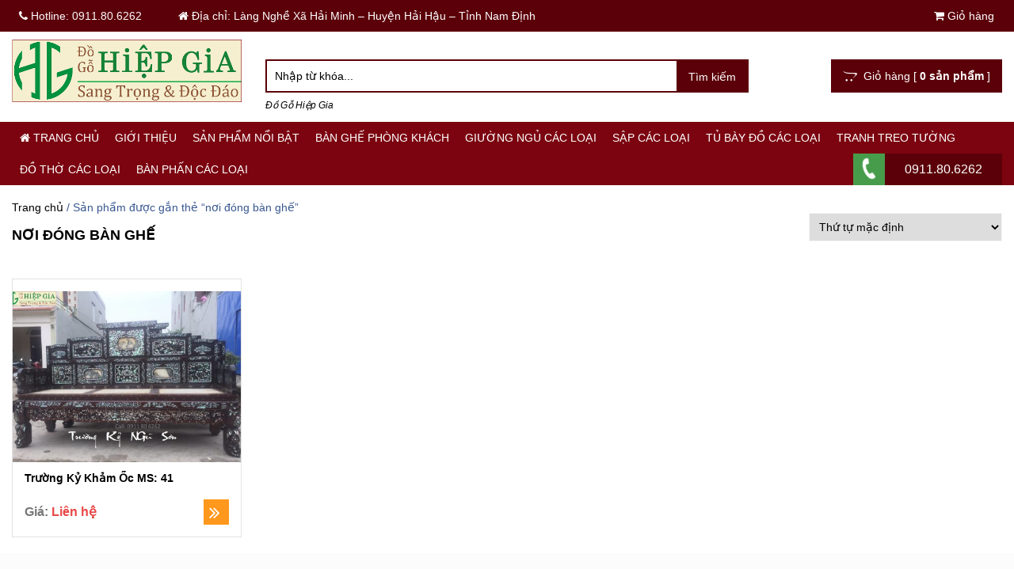

--- FILE ---
content_type: text/css
request_url: https://dogohiepgia.vn/wp-content/plugins/cart-popup/css/cart-popup.css
body_size: 589
content:
#cart_popup_box {display:none; position:fixed; _position:absolute; /* hack for internet explorer 6 */ height:auto; width:800px; background:#FFFFFF; left: 50%; top: 80px; z-index:1002; border:1px solid #ccc; padding: 15px; margin-left: -400px; font-family: Arial }
#cp_popup_overlay {background-color: #000; height: 100%; left: 0; opacity: 0.8; position: fixed; top: 0; width: 100%; z-index: 1001; display: none }
#cart_popup_close {background-color: red; padding: 5px; font-size:14px; line-height:12px; right:5px; top:5px; position:absolute; color:#fff; font-weight:bold; cursor: pointer; text-decoration:none; }
#loading_popup_box{display: none; }
#loading_popup_box .loading-img{position:fixed; _position:absolute; /* hack for internet explorer 6 */ top: 50%; left: 50%; transform: translate(-50%, -50%); z-index:999999; }
#cart_popup_box h3{font-size: 20px; font-weight: bold; font-family: Arial; margin-top: 0; margin-bottom: 20px; padding-bottom: 15px; border-bottom: 2px dashed #479C4B }
.cart_popup_left, .cart_popup_right{width: 48%; min-height: 420px }
.cart_popup_left{float: left; }
.cart_popup_right{float: right; }
#cp-product-list{height: 240px; overflow: auto; margin: 50px 0 30px }
#loader{display: none; position: absolute; top: 50%; left: 50%; -webkit-transform: translateY(-50%); -ms-transform: translateY(-50%); transform: translateY(-50%); }
.table-cart{border: 0; width: 100%; color: inherit; font-weight: normal; }
.table-cart tr{vertical-align: top }
.table-cart td{padding: 5px; text-align: left; }
.table-cart td.product-button{ width: 22px; padding: 10px 3px 0;}
.table-cart p{margin-bottom: 5px }
.table-cart .product-info .name{font-weight: 700}
.table-cart label{width: 50px; float: left; font-weight: bold }
.table-cart .product-info .amount{color: #e74847 }
.table-cart .quantity .qty {font-size: 13px; font-weight: bold; margin: 0; text-align: left!important; width: 70px!important; height: 25px; padding: 0 5px; border: 1px solid #eee }
.table-cart .product-image{width: 90px }
.table-cart .product-image img{height: auto }
.table-cart .product-button{width: 35px }
#cart-total{position: absolute; top: 65px; font-weight: bold }
#cart-total .amount, #cart-total strong{font-size: 18px } 
#cart-total .amount{color: #e82c0c; font-weight: 700 }
#cp-empty-cart{font-size: 12px; padding: 3px 10px; background-color: #444645; border: 1px solid #444645; color: #fff }
.cp-empty-cart-note{color: red; text-align: center }
#cp-billing-form input, #cp-billing-form select{width: 100%; display: block; margin-bottom: 15px; color: #333; background: #ffffff; border: 1px solid #e0e0e0; border-radius: 3px; padding: 6px }
#cp-billing-form select{height: 35px } 
#cp-billing-form select option{padding: 5px }
#cp-billing-form .error{border: 1px solid red; }
.cp-billing-notes{font-size: 12px; line-height: 20px; margin-bottom: 10px; }
#btn-buy-continue, #btn-checkout-order{background-color: green; color: #fff }
#btn-checkout-order{float: right; }
#cp-checkout-success-box{padding: 20px; text-align: center }
.woocommerce div.product form.cart .quantity{display: none}
.woocommerce div.product form.cart .button{width: 100%; margin-left: 0}

@media screen and (max-width: 799px) {
    #cart_popup_box{width: 100%; height: 100%; overflow: auto; top: 0; left: 0; margin-left: 0; }
}
@media screen and (max-width: 680px) {
    .cart_popup_left, .cart_popup_right{float: none; width: 100%; min-height: auto; }
    .cart_popup_left{margin-bottom: 30px; }
    #cp-product-list{height: auto; }
    #btn-checkout-order{float: left; }
}

--- FILE ---
content_type: text/css
request_url: https://dogohiepgia.vn/wp-content/themes/shopping/style.css
body_size: 9153
content:
/*
Theme Name: BH01
Theme URI: http://e-web.vn
Author: Hieu.dev
Author URI: http://e-web.vn
Description: Mẫu website bán hàng BH01 - Kho giao diện wordpress lớn nhất Việt Nam
Version: 6.9.7 (23/11/2017)
Text Domain: eweb
Domain Path: /languages/
Tags:
*/
@charset "utf-8";
@import url('css/libs.css');
@font-face{
    font-family:'FontAwesome';
    src:url('font-awesome/fonts/fontawesome-webfont.eot');
    src:url('font-awesome/fonts/fontawesome-webfont.eot?#iefix') format('embedded-opentype'),
        url('font-awesome/fonts/fontawesome-webfont.woff') format('woff'),
        url('font-awesome/fonts/fontawesome-webfont.ttf') format('truetype'),
        url('font-awesome/fonts/fontawesome-webfont.svg#FontAwesome') format('svg');
    font-weight:normal;
    font-style:normal
}
[class^="icon-"]:before,[class*=" icon-"]:before{
    font-family:FontAwesome;
    font-weight:normal;
    font-style:normal;
    display:inline-block;
    text-decoration:inherit
}
ul li{list-style: none; list-style-position: inside}
html {width: 100%;margin: 0 auto}
body {font-size:14px;line-height:22px;color:#000}
.clear { float:none; clear:both; margin:0px; padding:0px;height: 0;display: block}
a{color: #000}
a:hover{color: #FB8C2C}
a,a:hover {text-decoration: none}
a{outline: none!important}
a img{ border:none}
img { max-width:100%; height: auto}
input{outline: none}
/*h1, h2, h3, h4, h5, h6{font-family: 'Roboto Condensed', sans-serif;color: #000}*/
h1{ font-size:18px}
h2{ font-size:16px}
h3,h4,h5,h6{ font-size: 14px}
h1, h2, h3, h4, h5, h6, a, span, p, button, input, label, i,img,
.info-top ul li a,
.single .dcjq-vertical-mega-menu{
    -webkit-transition: 0.3s;
    -moz-transition: 0.3s;
    -o-transition: 0.3s;
    transition: 0.3s;
}
table {background: #fff; -moz-border-radius: 3px; -webkit-border-radius: 3px; border-radius: 3px; border: 1px solid #ddd; margin:auto; margin-bottom: 10px; max-width: 100%; width: auto }
table thead, table tfoot { background: #f5f5f5; }
table thead tr th,
table tfoot tr th,
table tbody tr td,
table tr td,
table tfoot tr td { text-align: left; }
table thead tr th,
table tfoot tr td { padding: 8px 10px 9px; font-size: 14px; font-weight: bold; color: #000; }
table thead tr th:first-child, table tfoot tr td:first-child { border-left: none; }
table thead tr th:last-child, table tfoot tr td:last-child { border-right: none; }

table tbody tr.even,
table tbody tr.alt { background: #f9f9f9; }
table tbody tr:nth-child(even) { background: #f9f9f9; }
table tbody tr td { color: #000; padding: 9px; vertical-align: top; border: none; }
fieldset{padding: 5px 10px; border: 1px solid #d9d9d9;}
legend{padding-left: 10px; padding-right: 10px; width: auto; color: red}
iframe{max-width: 100%}
.gradient{
    background-color: #49A44E;
    /*background: #2578e9;
    background: -moz-linear-gradient(30deg,#2578e9 0%,#3fe7d9 100%);
    background: -webkit-gradient(linear,left bottom,right top,color-stop(0%,#2578e9),color-stop(100%,#3fe7d9));
    background: -webkit-linear-gradient(30deg,#2578e9 0%,#3fe7d9 100%);
    background: -o-linear-gradient(30deg,#2578e9 0%,#3fe7d9 100%);
    background: -ms-linear-gradient(30deg,#2578e9 0%,#3fe7d9 100%);
    background: linear-gradient(30deg,#2578e9 0%,#3fe7d9 100%)*/
}
.flw{float: left;width: 100%}
.info-top{background-color: #49A44E; height: 40px}
.info-top .menu-top{float: left;width: 100%;position: relative}
.info-top ul{  float: right}
.info-top ul li.effect{  position: absolute;left: 0}
@keyframes pingtoright {
    0% {transform: translateX(0px);}
    50% {transform: translateX(-10px);}
    100% {transform: translateX(0px);}
}
@-webkit-keyframes pingtoright {
    0% {transform: translateX(0px);}
    50% {transform: translateX(-10px);}
    100% {transform: translateX(0px);}
}
@keyframes pingtoright2 {
    0% {transform: translateX(0px);}
    50% {transform: translateX(-5px);}
    100% {transform: translateX(0px);}
}
@-webkit-keyframes pingtoright2 {
    0% {transform: translateX(0px);}
    50% {transform: translateX(-5px);}
    100% {transform: translateX(0px);}
}
.info-top ul li.effect a{  animation: 1.5s linear 0s normal none infinite pingtoright;-webkit-animation: 1.5s linear 0s normal none infinite pingtoright}
.info-top ul li.add{  position: absolute;left: 200px}
.info-top ul li{float: left}
.info-top ul li a{float: left; line-height: 40px;padding: 0 10px;color: #fff}
.form-search-header{float: left;width: 100%; margin-top: 25px}
.form-search-header .hotkey{margin-top: 5px;float: left;width: 100%;font-style: italic;color: #000;font-size: 12px}
.link-cart{margin-top: 25px;float: right;padding: 0 15px;line-height: 42px}
.link-cart a{color: #fff}
.icon-hot > a:after,.icon-new > a:after,.icon-sale > a:after{margin-left: 10px;color: #fff;padding: 3px 7px;font-size: 12px}
.icon-hot > a:after{content: 'Hot';background: #FF982A}
.icon-new > a:after{content: 'New';background: #00E58C}
.icon-sale > a:after{content: 'Sale';background: #FD5353}
#logo{padding: 10px 0}
.logo{text-align: center}
#logoMobile{ position: absolute;left: 50%;margin-left: -71px;top: 0}
#logoMobile img{max-height: 50px}
.services_head{float: left;width: 100%;margin: 0 0 15px}
.box-services{float: left;width:100%;cursor: pointer;text-align: center;border: 4px double #ddd;padding: 15px 50px}
.box-services .icon{float: left; margin-right: 20px}
.box-services i{font-size: 40px;color: #479C4B}
.box-services .content-service h3{font-family: inherit;color: #479C4B;line-height: 20px; margin: 0}
.site-title{text-indent: -9999px; position: absolute}
.wrapper-menu{background: #EBEBEB}
.container-main-menu .menu{float: left;width: 100%; margin-bottom: 0}
.container-main-menu .close-menu{display: none}
.container-main-menu ul li{float: left; position: relative}
.wrapper-menu ul li.search{float: right}
.wrapper-menu ul li.search:hover{background: none}
.wrap-search {height: 0;overflow: hidden;transition: all .25s ease-out;-webkit-transition: all .25s ease-out;background: #000;float: left;width: 100%}
.search-active {display: block;height: 45px!important;transition: all .25s ease-out;-webkit-transition: all .25s ease-out}
.wrap-search .input-group input[type="text"] {background: #000;border: none;outline: none;box-shadow: none;-webkit-box-shadow: none;color: #fff;font-size: 14px;padding: 0;border-radius: 0;height: 45px}
.wrap-search button {background-color: transparent;border: none;box-shadow: none}
.wrap-search button .fa {color: #999;font-size: 22px;margin-top: 10px;outline: none;-webkit-transition: all .2s ease-in-out;-moz-transition: all .2s ease-in-out;-ms-transition: all .2s ease-in-out;-o-transition: all .2s ease-in-out;transition: all .2s ease-in-out}
.wrapper-menu ul li.search input[type="text"],#searchform input[type="text"], .yith-s{border: medium none;line-height: 38px;float: left;padding: 0 0 0 10px;color: #000;width: 85%;float: left;border: 2px solid #479C4B; border-right: none;}
.wrapper-menu ul li.search input[type="submit"],#searchform input[type="submit"], #yith-searchsubmit{background: #479C4B;border: medium none;cursor: pointer;line-height: 42px;height: 42px;width: 15%;float: left;color: #fff}
.autocomplete-suggestions{margin-top: 42px}
.container-main-menu ul li.current-menu-item,.container-main-menu ul li:hover,.container-main-menu ul li.current-menu-parent, .container-main-menu ul li.current-product-ancestor, .container-main-menu ul li.current-product_cat-ancestor{background-color: #FB8C2C;
/*background: #2578e9;
background: -moz-linear-gradient(30deg,#2578e9 0%,#3fe7d9 100%);
background: -webkit-gradient(linear,left bottom,right top,color-stop(0%,#2578e9),color-stop(100%,#3fe7d9));
background: -webkit-linear-gradient(30deg,#2578e9 0%,#3fe7d9 100%);
background: -o-linear-gradient(30deg,#2578e9 0%,#3fe7d9 100%);
background: -ms-linear-gradient(30deg,#2578e9 0%,#3fe7d9 100%);
background: linear-gradient(30deg,#2578e9 0%,#3fe7d9 100%)*/
}
.container-main-menu ul li.current-menu-item a,.container-main-menu ul li:hover a,.container-main-menu ul li.current-menu-parent a, .container-main-menu ul li.current-product-ancestor a, .container-main-menu ul li.current-product_cat-ancestor a{color: #fff}
.title-cate-pro:hover, .title-cate-pro:focus{color: #fff}
.container-main-menu ul li a{ color: #000; line-height: 40px;text-transform: uppercase;padding: 0 10px; display: block}
.container-main-menu ul li:hover > .sub-menu{display: block;visibility: visible;z-index: 9999;opacity: 1;-webkit-transform: scale(1, 1);transform: scale(1, 1);transition: transform 0.3s ease, opacity 0.2s ease .1s;-webkit-transition: -webkit-transform 0.3s ease, opacity 0.2s ease .1s}
.container-main-menu ul li .sub-menu{background: rgba(51,51,51,.98);min-width:220px;opacity: 0;padding:0;position:absolute;-webkit-transform-origin: top;transform-origin: top;-webkit-animation-fill-mode: forwards;animation-fill-mode: forwards;-webkit-transform: scale(1, 0);transform: scale(1, 0);transition: transform 0.5s ease, opacity 0.2s ease;-webkit-transition: -webkit-transform 0.5s ease, opacity 0.2s ease}
.container-main-menu ul li .sub-menu li {margin:0;width: 100%;-webkit-transition: 0.2s;-moz-transition: 0.2s;-o-transition: 0.2s;transition: 0.2s}
.container-main-menu ul li .sub-menu li:hover{background: rgba(255,255,255,.1)}
.container-main-menu ul li .sub-menu li:hover a{color: #fff}
.container-main-menu ul li .sub-menu li:hover:after{border-top-color: transparent}
.container-main-menu ul li .sub-menu li a{padding: 0 15px;color: #fff;text-transform: none;font-weight: 700;font-size: 14px}
.container-main-menu ul li .sub-menu ul {left:220px;margin-top: -40px}
.hotline_menu{line-height: 40px}
.hotline_menu span.icon{ line-height: 40px;width: 40px;text-align: center;background-color: #F78034;color: #fff;float: left}
.hotline_menu i{line-height: 40px; display: block}
.hotline_menu i{-webkit-animation: ew-circle 1s infinite ease-in-out;-moz-animation: ew-circle 1s infinite ease-in-out;-ms-animation: ew-circle 1s infinite ease-in-out;-o-animation: ew-circle 1s infinite ease-in-out;animation: ew-circle 1s infinite ease-in-out}
.hotline_menu span.text{ padding: 0 15px;color: #fff;font-size: 16px;line-height: 40px;float: left}
.hotline_menu span.text a{color: #fff}
@-moz-keyframes ew-circle {
    0% {transform: rotate(0) scale(1) skew(1deg)}
    10% {transform: rotate(-25deg) scale(1) skew(1deg)}
    20% {transform: rotate(25deg) scale(1) skew(1deg)}
    30% {transform: rotate(-25deg) scale(1) skew(1deg)}
    40% {transform: rotate(25deg) scale(1) skew(1deg)}
    50% {transform: rotate(0) scale(1) skew(1deg)}
    100% {transform: rotate(0) scale(1) skew(1deg)}
}
@-webkit-keyframes ew-circle {
    0% {transform: rotate(0) scale(1) skew(1deg)}
    10% {transform: rotate(-25deg) scale(1) skew(1deg)}
    20% {transform: rotate(25deg) scale(1) skew(1deg)}
    30% {transform: rotate(-25deg) scale(1) skew(1deg)}
    40% {transform: rotate(25deg) scale(1) skew(1deg)}
    50% {transform: rotate(0) scale(1) skew(1deg)}
    100% {transform: rotate(0) scale(1) skew(1deg)}
}
@-o-keyframes ew-circle {
    0% {transform: rotate(0) scale(1) skew(1deg)}
    10% {transform: rotate(-25deg) scale(1) skew(1deg)}
    20% {transform: rotate(25deg) scale(1) skew(1deg)}
    30% {transform: rotate(-25deg) scale(1) skew(1deg)}
    40% {transform: rotate(25deg) scale(1) skew(1deg)}
    50% {transform: rotate(0) scale(1) skew(1deg)}
    100% {transform: rotate(0) scale(1) skew(1deg)}
}
@keyframes ew-circle {
    0% {transform: rotate(0) scale(1) skew(1deg)}
    10% {transform: rotate(-25deg) scale(1) skew(1deg)}
    20% {transform: rotate(25deg) scale(1) skew(1deg)}
    30% {transform: rotate(-25deg) scale(1) skew(1deg)}
    40% {transform: rotate(25deg) scale(1) skew(1deg)}
    50% {transform: rotate(0) scale(1) skew(1deg)}
    100% {transform: rotate(0) scale(1) skew(1deg)}
}
@keyframes blink{
    to{visibility:hidden}
}
@-webkit-keyframes blink{
    to{visibility:hidden}
}
@-webkit-keyframes fontbulger {
    0% {-webkit-transform-origin: top;transform-origin: top;-webkit-animation-fill-mode: forwards;animation-fill-mode: forwards;-webkit-transform: scale(1, 0);transform: scale(1, 0);transition: transform 0s linear, opacity 0.2s linear;-webkit-transition: -webkit-transform 0s linear, opacity 0.2s linear}
    100% {-webkit-transform-origin: top;transform-origin: top;-webkit-animation-fill-mode: forwards;animation-fill-mode: forwards;-webkit-transform: scale(1, 1);transform: scale(1, 1);transition: transform 0s linear, opacity 0.2s linear;-webkit-transition: -webkit-transform 0s linear, opacity 0.2s linear}
}
@-moz-keyframes fontbulger {
    0% {-webkit-transform-origin: top;transform-origin: top;-webkit-animation-fill-mode: forwards;animation-fill-mode: forwards;-webkit-transform: scale(1, 0);transform: scale(1, 0);transition: transform 0s ease, opacity 0.2s ease;-webkit-transition: -webkit-transform 0s ease, opacity 0.2s ease}
    100% {-webkit-transform-origin: top;transform-origin: top;-webkit-animation-fill-mode: forwards;animation-fill-mode: forwards;-webkit-transform: scale(1, 1);transform: scale(1, 1);transition: transform 0s ease, opacity 0.2s ease;-webkit-transition: -webkit-transform 0s ease, opacity 0.2s ease}
}
@-o-keyframes fontbulger {
    0% {-webkit-transform-origin: top;transform-origin: top;-webkit-animation-fill-mode: forwards;animation-fill-mode: forwards;-webkit-transform: scale(1, 0);transform: scale(1, 0);transition: transform 0s ease, opacity 0.2s ease;-webkit-transition: -webkit-transform 0s ease, opacity 0.2s ease}
    100% {-webkit-transform-origin: top;transform-origin: top;-webkit-animation-fill-mode: forwards;animation-fill-mode: forwards;-webkit-transform: scale(1, 1);transform: scale(1, 1);transition: transform 0s ease, opacity 0.2s ease;-webkit-transition: -webkit-transform 0s ease, opacity 0.2s ease}
}
@keyframes fontbulger {
    0% {-webkit-transform-origin: top;transform-origin: top;-webkit-animation-fill-mode: forwards;animation-fill-mode: forwards;-webkit-transform: scale(1, 0);transform: scale(1, 0);transition: transform 0s ease, opacity 0.2s ease;-webkit-transition: -webkit-transform 0s ease, opacity 0.2s ease}
    100% {-webkit-transform-origin: top;transform-origin: top;-webkit-animation-fill-mode: forwards;animation-fill-mode: forwards;-webkit-transform: scale(1, 1);transform: scale(1, 1);transition: transform 0s ease, opacity 0.2s ease;-webkit-transition: -webkit-transform 0s ease, opacity 0.2s ease}
}
.menu-fixed{position: fixed;left: 0;right: 0; top:0; z-index: 999999;/* animation: fontbulger 0.5s;-webkit-animation: fontbulger 0.5s; */ border-bottom: 1px solid #ddd}
.main-navigation{clear: both;display: block;float: left;width: 100%;border-radius: 0;margin-bottom: 0px;border: 0px; position: relative}
.mobile-wrapper{ background: #fff}
.mobile-wrapper.menu-fixed{padding: 5px 0}
.wapper-mobile{float: left; width: 100%}
.navbar-toggle{padding-left: 0}
.search-mobile{display: none}
.search-mobile a.icon-search{float: right}
.search-mobile i {font-size: 22px;color: #38578F;cursor: pointer}
.wapper-mobile {position: relative}
.off-canvas-toggle .icon-bar {background-color: #38578F}
/*.wapper-mobile{padding: 15px 0;border-bottom: 1px solid #f1f1f1;background-color: #fff}*/
#off-canvas{background:#3c3c3c;transform: translate3d(-100%, 0, 0);-moz-transform: translate3d(-100%, 0, 0);-webkit-transform: translate3d(-100%, 0, 0);top: 0;bottom: 0;left: 0;height: 100%;overflow: hidden;position: fixed;visibility: hidden;z-index: -1;transition: transform .4s ease, visibility 0s ease .5s, z-index 0s ease .5s;-webkit-transition: -webkit-transform .4s ease, visibility 0s ease .5s, z-index 0s ease .5s}
body.mnopen #off-canvas{transform: translate3d(0, 0, 0);-moz-transform: translate3d(0, 0, 0);-webkit-transform: translate3d(0, 0, 0);overflow-scrolling: touch;overflow: auto;-webkit-overflow-scrolling: touch;-ms-overflow-style: -ms-autohiding-scrollbar;visibility: visible;z-index: 999999;transition: transform .4s ease, visibility 0s ease 0s, z-index 0s ease 0s;-webkit-transition: -webkit-transform .4s ease, visibility 0s ease 0s, z-index 0s ease 0s}
.off-canvas-inner{width:100%;background:#3c3c3c;color:#FFF}
.off-canvas-inner ul{float:left;width: 320px; display: block!important}
.off-canvas-inner ul li{float:left;width: 100%;border-top: solid 1px rgba(255,255,255,.1)}
.off-canvas-inner ul li:last-child{border-bottom: solid 1px rgba(255,255,255,.1)}
.off-canvas-inner ul li:hover{border-color: #212327}
.off-canvas-inner ul li.menu-item-has-children:hover{border-color: rgba(255,255,255,.1)}
.off-canvas-inner ul li a{padding: 9px 30px;margin: 0 auto;display:block;color: #999}
.off-canvas-inner ul li a:hover{background:#212327;color: #FFF}
.off-canvas-inner ul li a .fa-times-circle{opacity: .3;color: #38578F;font-family: "FontAwesome";font-size: 28px;margin-right: 0!important}
.off-canvas-inner ul li a:hover .fa-times-circle{opacity: 1}
.off-canvas-inner ul li i.fa{margin-right: 10px}
.off-canvas-inner ul li .sub-menu li{line-height: normal}
.off-canvas-inner ul li .sub-menu li:last-child{border-bottom: 0px}
.off-canvas-inner ul li .sub-menu li a{padding-left: 40px}
.off-canvas-inner ul li .sub-menu li a:before{content: '-';display: inline-block;font-family: Fontawesome;color: #999;margin: 0 5px 0 0}
.off-canvas-inner .close-menu {text-align: center}
.off-canvas-inner li.search{display: none}
.title-cate-pro{line-height: 40px;display: block;padding: 0 20px;color: #fff}
.single-product .mega-menu, .mega-menu2{position: absolute;z-index: 9999;width: 262px;border: 1px solid #EBEEF2;background-color: #fff}
.single-product .mega-menu, .mega-menu2{display: none}
.dcjq-vertical-mega-menu .menu li .sub-container{overflow: inherit!important;width: 100%!important;left: 261px!important; margin-top: -41px!important}
/* .dcjq-vertical-mega-menu .menu li .sub-container{overflow: initial !important;left: 100% !important;top: 0 !important;width: 730px !important;} */
.dcjq-vertical-mega-menu .menu li .sub-container .sub-menu .row{width: 100% ;margin: 0}
.dcjq-vertical-mega-menu .menu li .sub-container .sub-menu{float: left;padding: 0!important}
.dcjq-vertical-mega-menu .menu li .sub li.mega-hdr a.mega-hdr-a{margin: 0; padding: 0;height: auto !important; border-bottom: 1px solid #38578F !important; color: #38578F!important}
/*.dcjq-vertical-mega-menu .menu{padding: 0!important}*/
.dcjq-vertical-mega-menu .menu .sub-menu.sub{width: auto}
.dcjq-vertical-mega-menu .menu li a {display: block;padding: 0 0 0 15px;line-height: 40px;text-decoration: none}
.dcjq-vertical-mega-menu .menu .sub li a{padding: 0 0 0 20px;line-height: 40px; color: #000!important; background: url(images/arrow_black.png) no-repeat 5px 15px}
.dcjq-vertical-mega-menu .menu .sub li.mega-hdr li{margin: 0;padding: 0}
.dcjq-vertical-mega-menu .menu li .sub li.mega-hdr,.dcjq-vertical-mega-menu .menu li .sub-container.non-mega li{margin: 0 10px; padding: 0}
.dcjq-vertical-mega-menu .menu li a:hover,
.dcjq-vertical-mega-menu .menu li .sub-container .sub-menu,
.dcjq-vertical-mega-menu .menu li.mega-hover a{color: #38578F;background-color: #eee!important}

#main{margin-top: 15px; float: left;width: 100%}
.img-cate{line-height: 0;display: block}
.img-cate img{width: 100%; height: auto}
.post-content{float: left;width: 100%; margin-top: 20px}
.content-main .block-title{margin-bottom: 20px}
.content-main .list-product .block-title{margin-bottom: 0}
.sidebar .block-title,.content-main .block-title, .post-content .block-title{
float: left;width: 100%;
background-color: #E8E8E8;
/*background: #2578e9;
background: -moz-linear-gradient(30deg,#2578e9 0%,#3fe7d9 100%);
background: -webkit-gradient(linear,left bottom,right top,color-stop(0%,#2578e9),color-stop(100%,#3fe7d9));
background: -webkit-linear-gradient(30deg,#2578e9 0%,#3fe7d9 100%);
background: -o-linear-gradient(30deg,#2578e9 0%,#3fe7d9 100%);
background: -ms-linear-gradient(30deg,#2578e9 0%,#3fe7d9 100%);
background: linear-gradient(30deg,#2578e9 0%,#3fe7d9 100%)*/
}
.sidebar .widget_nav_menu .wrapper-sb{padding: 0}
.sidebar .widget_nav_menu .wrapper-sb li{ line-height: 40px; border-bottom: 1px solid #ebeef2; padding: 0 10px}
#owl-news{float: left;width: 100%}
.post-content .item-blog{margin-top: 15px}
.post-content .item-blog .blog-title{color: #000;font-weight: 700; margin-top: 5px; float: left; width: 100%; height: 44px; overflow: hidden;}
.post-content .item-blog .blog-exp{margin-top: 5px;color: #999;margin-bottom: 10px; float: left; width: 100%}
.post-content .item-blog .blog-more{padding: 7px 12px;background: #000;color: #fff;font-size: 11px}
.title-module{ color: #000;text-align: left;margin: 0;text-transform: uppercase;line-height: 40px; position: relative; background-color: #7b0410; clear: both}
.title-module a{ color: #479C4B}
.title-module i{line-height: 40px;width: 40px;float: left;text-align: center;background-color: #49A44E;margin-right: 15px; position: relative; color: #fff}
.title-module i:after{content: '';border: 5px solid transparent;border-left-color: #49A44E;position: absolute;right: 0;top: 50%;margin-right: -10px;margin-top: -5px}
/* .title-module:after{border-right: 20px solid transparent;border-bottom: 37px solid #38578F;content: "";display: inline-block;height: 0;position: absolute;right: -20px;top: 0;width: 0} */
.sidebar .wrapper-sb{padding: 10px}
.sidebar .widget{margin-bottom: 20px; float: left;width: 100%; border: 1px solid #ddd;background-color: #fff}
.menu-sp .block-title{margin-top: 0}
.menu-sp .title-module{float: none}
.menu-sp .title-module:after{border: none}
.widget_price_filter form{float: left;width: 100%}
.sidebar .ads a{  display: block;line-height: 0}
.list-news-sidebar li{float: left;width: 100%; margin: 0 0 10px 0}
.list-news-sidebar li:last-child{margin: 0}
.list-news-sidebar img{float: left;margin-right: 10px}
.news-title{color: #000;font-weight: 700; font-size: 16px}
.post-date i,.post-date span{color: rgba(136,136,136,1); font-size: 11px}
.support-online li+li{margin-top: 10px}
.support-online .title-sp{ color: #0188Cc; font-weight: 700; font-size: 12px}
.support-online .title-sp a{ color: #35BC7A; font-size: 16px; margin-left: 5px}
.widget_price_filter form{background-color: #fff}
.woocommerce-tabs .panel{border: none;box-shadow: none}
.woocommerce .widget_shopping_cart .total, .woocommerce.widget_shopping_cart .total{ padding: 10px;border-top: none}
.woocommerce .widget_price_filter button:hover{ background-color: #38578F; color: #fff}
.woocommerce-cart .wc-proceed-to-checkout a.checkout-button{padding: 0; line-height: 40px}
.woocommerce table.shop_table input[type="submit"]:disabled{background-color: #909090; color: #fff}
.widget_shopping_cart .buttons{ background-color: #fff;padding: 0 10px 10px}
.ew_promotion_product{position: relative}
.ew_promotion_product .owl-carousel{position: inherit!important}
.slider-box-tab{float: left;width: 100%}
#slider{margin-bottom: 15px}
#banner {margin-bottom: 15px}
#banner img{width: 100%}

.product-cate{float: left;width: 100%; overflow: hidden; margin-top: 30px}
.product-cate .product:nth-child(4n+1){clear: both}
.list-product,.list-product-tab{float: left;width: 100%}
.block-bottom{margin: 20px 0}
.block-bottom,#partner,.block-bottom h4{float: left;width: 100%}
.block-bottom .title-module{ color: #000;font-weight: 700;border: 1px solid #E5E4E4;background: #F2F2F2; margin-bottom: 10px!important}
.block-bottom .title-module i{color: #fff}
.block-bottom .owl-nav [class*=owl-]{background: inherit!important;color: #555!important; top: 0!important}
.block-bottom .owl-prev{left: inherit!important;right: 0!important;margin: -40px 20px 0 0!important}
.block-bottom .owl-next{margin: -40px 0 0 0!important}
.list-product-tab .product:nth-child(4n+1),.list-product .product:nth-child(4n+1){clear: both}
.list-product{margin-top: 20px}
.list-product .title-module{margin-bottom: 0}
.promotion-products{float: left;width: 100%}
.promotion-products .owl-prev,.promotion-products .owl-next{top: 0!important;margin: 0!important;border-radius: 0!important;background-color: transparent!important;right: 0!important;left: inherit!important;font-size: 30px!important}
.promotion-products .owl-prev{margin-right: 25px!important}
.promotion-products .owl-carousel .owl-item{background: #fff}
.promotion-products .frame img{width: auto; margin: 0 auto}
.x8_product_module .nav-tabs{border-bottom: none }
.x8_product_module .nav-tabs>li{margin-bottom: 0}
.x8_product_module .nav-tabs>li>a{position: relative;padding: 0 13px;text-transform: uppercase;border-radius: 0;margin: 0;border: none!important; color: #000;line-height: 40px; background-color: transparent}
.x8_product_module .nav-tabs>li.active>a, .x8_product_module .nav-tabs>li>a:focus, .x8_product_module .nav-tabs>li>a:hover{color: #fff;background: #459348;
/*background: -moz-linear-gradient(30deg,#2578e9 0%,#3fe7d9 100%);
background: -webkit-gradient(linear,left bottom,right top,color-stop(0%,#2578e9),color-stop(100%,#3fe7d9));
background: -webkit-linear-gradient(30deg,#2578e9 0%,#3fe7d9 100%);
background: -o-linear-gradient(30deg,#2578e9 0%,#3fe7d9 100%);
background: -ms-linear-gradient(30deg,#2578e9 0%,#3fe7d9 100%);
background: linear-gradient(30deg,#2578e9 0%,#3fe7d9 100%)*/
}
.x8_product_module .nav-tabs>li.active:after{ position: absolute;content: '';border: 5px solid transparent;border-top-color: #459348;bottom: 0;margin-bottom: -10px;left: 50%;margin-left: -5px;z-index: 6}
.owl-theme .owl-controls {margin-top: 0}
.owl-theme .owl-controls i{color: #F78034}
.owl-theme .owl-controls .owl-nav .owl-prev, .owl-theme .owl-controls .owl-nav .owl-next {position: absolute;top: 50%;width: 40px;height: 40px;margin: -20px 0 0 0;padding: 0;opacity: 1;border-radius: 0;background: rgba(0, 0, 0, 0.5)}
.owl-theme .owl-controls .owl-nav .owl-prev, .owl-theme .owl-controls .owl-nav .owl-next {color: #fff;font-size: 30px;line-height: 40px}
.owl-theme .owl-controls .owl-nav .owl-prev {left: 0}
.owl-theme .owl-controls .owl-nav .owl-next {right: 0}
.owl-theme .owl-controls .owl-nav [class*=owl-]:hover{background: #000}
.box{text-align: center; padding: 15px 0;float: left;width: 100%;position: relative; border: 1px solid #e3e3e3; margin-top: 15px}
.box .info-product{text-align: left; padding: 0 15px}
.box .info-product .price{margin-top: 5px}
.box .frame {position: relative}
.box .frame img{ -webkit-transition: 0.7s;-moz-transition: 0.7s;-o-transition: 0.7s;transition: .7s}
/*.box:hover .frame img{ transform: rotateY(180deg)}*/
.box .title-product{color:#000; font-weight: bold;display: block; text-decoration: none; margin-top: 5px; height: 36px; overflow: hidden; font-size: 14px; line-height: 18px}
.title-product:hover{color: #FB8C2C}
.price{ color: #e74847!important;font-size: 16px!important;font-weight: 700!important; display: block}
.price-contact{ display: block; font-size: 16px; color: #777; font-weight: 700; margin-top: 5px}
.price-contact span{color: #e74847}
.price-contact2{ padding: 15px 0; border: none; font-size: 30px; color: #e74847; font-weight: 700}
.link-detail a{width: 32px; height: 32px; display: block; background: #ff981c; text-align: center}
.link-detail a:before{content: '\f101'; font-family: 'FontAwesome'; color: #fff; font-size: 24px; line-height: 32px}
/*.product-type-variable p.price{display: none}*/
.woocommerce-Reviews-title{display: none}
.woocommerce-variation-add-to-cart{padding: 10px 0}
.woocommerce-variation-add-to-cart .quantity{ float: left!important; width: 18%; margin: 0!important}
.woocommerce-variation-add-to-cart .quantity input{ line-height: 38px; padding: 0; width: 100%!important; background-color: #F2F2F2; border: 1px solid #ddd}
.woocommerce-variation-add-to-cart button[type="submit"]{ width: 80%!important; float: right!important}
.woocommerce-variation-add-to-cart button.wc-variation-selection-needed{ width: 100%!important}
.woocommerce-variation-add-to-cart.woocommerce-variation-add-to-cart-disabled .quantity{display: none!important}
.woocommerce #review_form #respond p{margin: 5px 0 10px}
.woocommerce-error::before, .woocommerce-info::before, .woocommerce-message::before{ top: 5px; left: 0}
.woocommerce form .form-row input.input-text{line-height: 30px; padding: 0 5px}
.select2-container--default .select2-selection--single{ border-radius: 0; height: 34px}
.select2-container--default .select2-selection--single .select2-selection__rendered{line-height: 34px}
.woocommerce-order-details__title, .woocommerce-customer-details h2, .woocommerce-column__title{font-size: 18px!important}
.woocommerce table.shop_table th{text-transform: inherit}

.price del .amount, .price .price-tax {color: #aab2bd;text-decoration: line-through; font-weight: normal}
.woocommerce span.onsale{ background: #FD5353;padding: 0px 10px;line-height: 32px;color: #fff;position: absolute;text-align: center;top: 0;left: 15px; z-index: 1;  border-radius: 0;min-height: inherit}
.woocommerce a.button:hover{ color: #fff;
background-color: #479C4B;
/*background: #2578e9;
background: -moz-linear-gradient(30deg,#2578e9 0%,#3fe7d9 100%);
background: -webkit-gradient(linear,left bottom,right top,color-stop(0%,#2578e9),color-stop(100%,#3fe7d9));
background: -webkit-linear-gradient(30deg,#2578e9 0%,#3fe7d9 100%);
background: -o-linear-gradient(30deg,#2578e9 0%,#3fe7d9 100%);
background: -ms-linear-gradient(30deg,#2578e9 0%,#3fe7d9 100%);
background: linear-gradient(30deg,#2578e9 0%,#3fe7d9 100%)*/
}
.products-nav{float: right;margin-top: -19px}
.products-nav .woocommerce-result-count{margin: 5px 0 0}
.products-nav .woocommerce-ordering{margin: 0}
.woocommerce .woocommerce-ordering select, .woocommerce-page .woocommerce-ordering select {border: 1px solid #F5F5F5;padding: 8px;outline: none}
.woocommerce #respond input#submit.loading:after, .woocommerce a.button.loading:after, .woocommerce button.button.loading:after, .woocommerce input.button.loading:after{  top: inherit!important}
.woocommerce .woocommerce-error, .woocommerce .woocommerce-info, .woocommerce .woocommerce-message{padding: 5px 0 0 20px; background-color: #fff!important;  margin: 0 0 1em!important}
.woocommerce #respond input#submit, .woocommerce a.button, .woocommerce button.button, .woocommerce input.button{font-weight: 300}
.woocommerce div.product .product_title{font-size: 24px;padding-bottom: 10px}
.woocommerce #reviews #comments h2{margin-bottom: 15px}
.woocommerce #reviews #comments ol.commentlist li .comment-text p.meta{font-size: 14px}
.woocommerce #reviews h3{font-family: inherit;font-weight: 700;color: #38578F;margin-bottom: 10px;text-transform: uppercase}
.woocommerce a.button, .woocommerce button.button,
.woocommerce input.button,.woocommerce #respond input#submit,
.woocommerce #respond input#submit.alt, .woocommerce a.button.alt,
.woocommerce button.button.alt, .woocommerce input.button.alt{ color: #fff;background-color: #000; border-radius: 0}
.woocommerce #respond input#submit.alt:hover, .woocommerce a.button.alt:hover,
.woocommerce button.button.alt:hover, .woocommerce input.button.alt:hover,
.woocommerce #respond input#submit:hover,.woocommerce input.button:hover{color:#fff;border-radius: 0;
background-color: #479C4B;
/*background: #2578e9;
background: -moz-linear-gradient(30deg,#2578e9 0%,#3fe7d9 100%);
background: -webkit-gradient(linear,left bottom,right top,color-stop(0%,#2578e9),color-stop(100%,#3fe7d9));
background: -webkit-linear-gradient(30deg,#2578e9 0%,#3fe7d9 100%);
background: -o-linear-gradient(30deg,#2578e9 0%,#3fe7d9 100%);
background: -ms-linear-gradient(30deg,#2578e9 0%,#3fe7d9 100%);
background: linear-gradient(30deg,#2578e9 0%,#3fe7d9 100%)*/
}
.pp_pic_holder .ppt,.pp_pic_holder .pp_description{display: none!important}
.woocommerce form .form-row label{font-weight: 300}
.woocommerce-billing-fields h3,#ship-to-different-address label,#order_review_heading, .woocommerce-additional-fields h3{  color: #000;text-transform: uppercase; font-weight: 700; font-size: 16px}
#order_review_heading{ margin: 15px 0}
.form-thank-you h2,.form-thank-you h3{ color: #000;text-transform: uppercase;font-weight: 700}
.form-thank-you h3{margin-bottom: 5px}
.form-thank-you h2{margin: 10px 0}
.myaccount_user a{color: #38578F}
.woocommerce-account .addresses .title h3 {float: left;text-transform: uppercase;margin: 5px 0;color: #38578F}
.woocommerce-account .addresses .title .edit, .woocommerce-account ul.digital-downloads li .count {float: right;font-style: italic;text-decoration: underline;font-weight: 300}
.woocommerce .order_details li,.woocommerce .order_details li strong{font-size: 14px}
.woocommerce .order_details{margin-top: 10px}
.cart_totals h2{ color: #38578F;text-transform: uppercase}
.woocommerce-cart .cart-collaterals .cart_totals table{width: 100%;border: 1px solid #ddd;padding: 0 15px;margin-top: 47px}
.woocommerce .cart-collaterals .cross-sells, .woocommerce-page .cart-collaterals .cross-sells,
.woocommerce .cart-collaterals .cart_totals, .woocommerce-page .cart-collaterals .cart_totals{float: left;width: 100%}
.cart_totals th,.cart_totals td label{  font-weight: 300}
.woocommerce ul#shipping_method li{padding: 0;  text-indent: inherit}
.woocommerce p.stars a:hover{color: #FFC600}
.shop_table{margin-top: 10px}
.woocommerce table.my_account_orders{font-size: 14px}
.woocommerce-account h2{text-transform: uppercase;margin: 5px 0;color: #38578F}
.single-product div[itemprop="offers"] .price{ padding: 10px 0;border-bottom: none}
.single-product div[itemprop="offers"] .price .amount{ font-size: 22px}
.single-product .entry-summary .price span{font-size: 23px; color: #f05423}
.single-product .entry-summary .price del span{font-size: 13px; color: #aab2bd}
.amount{color: #e74847;font-weight: 700}
del .amount{color: #aab2bd;font-weight: 300}
.woocommerce div.product form.cart .button{ line-height: 34px; border-radius: 0; padding: 0 15px; font-weight: 700; text-transform: uppercase;
    background-color: #49A44E;
    /*background: #2578e9; background: -moz-linear-gradient(30deg,#2578e9 0%,#3fe7d9 100%); background: -webkit-gradient(linear,left bottom,right top,color-stop(0%,#2578e9),color-stop(100%,#3fe7d9)); background: -webkit-linear-gradient(30deg,#2578e9 0%,#3fe7d9 100%); background: -o-linear-gradient(30deg,#2578e9 0%,#3fe7d9 100%); background: -ms-linear-gradient(30deg,#2578e9 0%,#3fe7d9 100%); background: linear-gradient(30deg,#2578e9 0%,#3fe7d9 100%)*/
}
.woocommerce div.product form.cart div.quantity{line-height: 28px}
.woocommerce div.product form.cart, .woocommerce div.product p.cart{margin: 1em 0}
.group_table {border: none; width: 100%}
.group_table td{padding: 5px 15px 0 0}
.group_table .label{padding: 0!important}
.group_table .price{padding: 0 0 15px!important}
.group_table label a, .group_table .price .amount{ font-size: 16px!important}
.group_table tbody tr:nth-child(even){ background: none}
.detail-product .product_meta{margin-top: 1em}
.detail-product .price{ padding: 15px 0; border: none; float: left; width: 100%}
.detail-product .amount{font-size: 30px!important}
.detail-product del .amount{font-size: 18px!important}
.detail-product [itemprop="description"]{margin-top: 15px}
.product_meta{text-transform: uppercase}
.product_meta .posted_in a, .tagged_as a{ color: #38578F}
.product_meta .support-page{ color: #fff;padding: 0 10px;margin-top: 10px;line-height: 40px; background: #000; cursor: pointer}
.product_meta .support-page:hover{background-color: #2578e9;
    background: #2578e9;
    background: -moz-linear-gradient(30deg,#2578e9 0%,#3fe7d9 100%);
    background: -webkit-gradient(linear,left bottom,right top,color-stop(0%,#2578e9),color-stop(100%,#3fe7d9));
    background: -webkit-linear-gradient(30deg,#2578e9 0%,#3fe7d9 100%);
    background: -o-linear-gradient(30deg,#2578e9 0%,#3fe7d9 100%);
    background: -ms-linear-gradient(30deg,#2578e9 0%,#3fe7d9 100%);
    background: linear-gradient(30deg,#2578e9 0%,#3fe7d9 100%)}
.woocommerce div.product .woocommerce-product-rating{margin-bottom: 0;float: left;width: 100%}
.woocommerce .star-rating span {color: #FFC600}
/*Custom Tabs*/
.woocommerce-tabs{float: left; width: 100%; margin-top: 20px}
.woocommerce div.product .woocommerce-tabs ul.tabs{margin-bottom: 0; padding-left: 0}
.woocommerce div.product .woocommerce-tabs ul.tabs li{border-radius: 0;margin: 0; padding: 0}
.woocommerce div.product .woocommerce-tabs ul.tabs li.active a{ color: #38578F}
.woocommerce div.product .woocommerce-tabs ul.tabs li a{width: 100%;padding: .5em 1em}
.woocommerce div.product .woocommerce-tabs .panel{margin: 0 0 2em;border: 1px solid #ddd; border-top: none; border-radius: 0;padding: 15px}
.woocommerce div.product .woocommerce-tabs ul.tabs li:before,.woocommerce div.product .woocommerce-tabs ul.tabs li:after{content: none}

.woocommerce #content div.product div.thumbnails a, .woocommerce div.product div.thumbnails a, .woocommerce-page #content div.product div.thumbnails a, .woocommerce-page div.product div.thumbnails a{margin-bottom: 0}
.woocommerce .thumbnails .owl-nav [class*=owl-]{opacity: 0; -webkit-transition: 0.3s; -moz-transition: 0.3s; -o-transition: 0.3s; transition: 0.3s; padding: 0px 5px; top: 50%; font-size: 15px; margin-top: -20px; width: auto; position: absolute}
.woocommerce .thumbnails:hover [class*=owl-]{opacity: 1}
.woocommerce .thumbnails{position:relative; z-index: 2; }
.woocommerce-page div.product div.images{width: 100%}
.woocommerce .thumbnails .owl-nav{display: block; height: auto; width: 100%; }
.woocommerce .thumbnails .owl-nav .owl-prev {left: -10px}
.woocommerce .thumbnails .owl-nav .owl-next {right: -10px}
.woocommerce .thumbnails .owl-dots .owl-dot {width: 16px; height: 6px; margin: 5px 5px; background:#ddd; -webkit-border-radius: 0px; -moz-border-radius: 0px; border-radius: 0; display: inline-block; }
.woocommerce .thumbnails .owl-dot.active{background:red}
.woocommerce .thumbnails .owl-dots {text-align: center}
.woocommerce div.product div.images img{width: auto; margin: 0 auto!important}
.woocommerce-page div.product div.thumbnails.columns-5 a{border: 1px solid #ddd; border-radius: 4px; padding: 6px 0 0;}
.woocommerce div.product form.cart .variations select{height: 40px}
.woocommerce div.product form.cart .variations td.label{padding: 9px 0; display: inline-block; text-align: left; line-height: inherit; }
label[for*="pa_"]{ color: #000; font-size: 14px; vertical-align: middle}
.variations td.value{padding: 0}
.comment-form-author label, .comment-form-email label{min-width: 60px}
.add-to-cart{padding-top: 10px}
.box a.button{ color: #fff;padding: 5px 12px; border-radius: 0; font-weight: 300; background: #000}
.box a.added_to_cart{ color: #38578F;font-size: 12px; display: none}
.box h3{ margin-bottom: 0}
.content-main{float: left;width: 100%; position: relative}
.content-main .widget{margin-bottom: 20px;float: left;width: 100%}
.content-main .widget.get-term-product{margin-bottom: 0}
.content-main .title-module{ float: left;padding-left: 0; width: 100%}
.content-main .title-module, .post-content .block-title{line-height: 40px; font-size: 14px; float: left}
.select-child {position: absolute;right: 0;margin-right: 15px;margin-top: 8px}
.pro-subcat {width: 220px;padding: 2px 4px;margin: 0;background: #f1f1f1;border: 1px solid #5F87D1;outline: none;display: inline-block;cursor: pointer;font-weight: 300}
.post-content img{width: 100%}
.list-product .readmore{float: right!important;text-transform: initial;background: #F78034;line-height: initial!important;margin: 6px 15px 0 0;padding: 5px 10px; color: #fff}
.list-product .readmore i{float: right;background: none;margin: 1px 0 0 10px;width: auto;line-height: inherit;
    animation: 1.5s linear 0s normal none infinite pingtoright2;
    -webkit-animation: 1.5s linear 0s normal none infinite pingtoright2;}
.list-product .readmore i:after{border-left-color: transparent}
/* #policy{position: absolute;top: 0; right: 0; margin-right: -250px} */
#policy .item_policy{background: #eee; border-bottom: 1px solid #fff; padding: 10px; font-size: 13px; color: #444;text-transform: uppercase;float: left;width: 100%}
#policy .item_policy.yahoo-sky a,#policy .item_policy.yahoo-sky div{float: left}
#policy .item_policy.yahoo-sky a.yahoo{float: left; margin-left: 10px}
#policy .item_policy.yahoo-sky a.yahoo img{width: 37px; height: 37px;}
#policy .item_policy.yahoo-sky a.skyper{float: left; margin-left: 18px}
#policy .item_policy.yahoo-sky a.skyper img{width: 75px; height: 37px}
#policy .item_policy.yahoo-sky div img{vertical-align: 0!important; margin: 0 10px!important}
#policy .item_policy.yahoo-sky .bg-hl{background: #0C8F45;color: #fff;border-radius: 5px;padding: 3px 5px;font-size: 12px;font-weight: 700; float: left;width: 100%}
#policy .item_policy.yahoo-sky .bg-hl a{font-size: 16px; color: #fff}
#policy .item_policy.yahoo-sky .bg-hl:before{content: '\f095 ';font-family: 'FontAwesome';float: left;font-size: 35px;margin-top: 13px;margin-right: 15px}
#policy .item_policy i{font-size: 37px;float: left;margin-right: 10px; width: 37px; text-align: center}
.blink{animation:blink 1s steps(5, start) infinite;-webkit-animation:blink 1s steps(5, start) infinite;font-size:24px;font-weight:bold;color:rgb(255, 255, 255);word-break:break-all}
.slider-product-img{text-align: center; width: 100%!important}
.slider-product-img .thumbnails{margin-top: 20px}
.flex-control-nav{margin-top: 15px!important}
#footer{ background-color: #e5e5e5;color: #000; padding-top: 30px; float: left;width: 100%; margin-top: 20px}
.footer h5{color: #479C4B;font-size: 16px;padding-bottom: 10px;text-transform: uppercase;border-bottom: 1px dotted #479C4B;margin-bottom: 10px}
.box_footer{margin-bottom: 15px}
.box_footer li:before{content: "\f101";color: #FB8C2C;display: inline-block;font: normal normal normal 14px/1 FontAwesome; margin-right: 5px}
.box_footer p{ margin-bottom: 5px}
.box_footer a:hover{color: #479C4B}
#copyright{ background-color: #479C4B;padding: 10px 0;margin-top: 15px; color: #fff}
#copyright .social{ float: right}
#copyright .social li{float: left}
#copyright p{float: left}
#copyright a{color: #fff}
#footer .social li {width: 26px;height: 26px;border: 2px solid #FFF;float: left;margin-left: 10px;text-align: center;line-height: 22px;cursor: pointer}
#footer .social li i{color: #fff}
#footer .social .social-tw:hover {background-color: #55ACEE;border-color: #55ACEE}
#footer .social .social-fb:hover {background-color: #3b579d;border-color: #3b579d}
#footer .social .social-yt:hover {background-color: #DD2826;border-color: #DD2826}
#footer .social li {-webkit-transition: color .2s ease-in-out,background .2s ease-in-out,border .2s ease-in-out;-moz-transition: color .2s ease-in-out,background .2s ease-in-out,border .2s ease-in-out;-ms-transition: color .2s ease-in-out,background .2s ease-in-out,border .2s ease-in-out;-o-transition: color .2s ease-in-out,background .2s ease-in-out,border .2s ease-in-out;transition: color .2s ease-in-out,background .2s ease-in-out,border .2s ease-in-out;}
.woocommerce-breadcrumb{margin-bottom: 15px!important;color: #38578F!important}
.woocommerce-pagination{ float: right;margin: 10px auto 20px}
.news-item{text-align: left;border-bottom: 1px dotted #C0C0C0; padding: 15px 0}
.news-item:last-child{border-bottom: none}
.post-info{float: left;width: 100%}
ul.post-info li {display: inline-block;font-size: 11px;color: #E62534;margin-right: 10px}
ul.post-info li a{color: #E62534}
.content-news{float: left;width: 100%;background-color: #fff;padding: 15px}
.list-post{float: left;width: 100%;border: 1px solid #ddd;padding: 0 15px ;margin-top: 20px}
.entry-meta {float: left;width: 100%;margin-top: 10px}
.entry-meta .tag {background: #ededed;color: #000;padding: 1px 5px;display: inline-block;font-size: 12px;margin-right: 5px;font-weight: 700}
.entry-meta .tag-links a {background: #ededed;color: #0054a6;padding: 1px 5px;margin: 0 5px 5px 0;text-align: left;font-size: 12px;display: inline-block}
/*.page .title-module,.single .title-module{  margin-bottom: 0}*/
.entry-content{  float: left;width: 100%;margin: 20px 0;border: 1px solid #ddd;padding: 15px;line-height: 24px}
.entry-content p{margin: 0 0 10px}
.entry-content ul,.entry-content ol{list-style-position: inside; padding-left: 15px}
.related-news{float: left;width: 100%; margin-top: 15px}
.title-cate{float: left;width: 100%;position: relative}
.title-cate, .entry-title, .archive-title{text-transform: uppercase; font-weight: 700; float: left}
.entry-title span{font-size: 16px}
.title-cate:before, .title-cate:after{content: '';left: 0;height: 3px;position: absolute;bottom: -10px}
.title-cate:before{background: rgba(84, 84, 84, 0.4); width: 100%}
.title-cate:after{background: #479C4B;width: 200px}
.title-cate span{font-size: 16px}
.related-products{float: left; width: 100%; margin-bottom: 30px;margin-top: 20px}
.list-post-related{ margin: 20px 0}
.list-post-related img{width: 100%}
.list-post-related .news-title{ color: #000;text-transform: uppercase;font-weight: 700;font-size: 12px}
.list-post-related li{list-style: disc;list-style-position: inside}
.block-sidebar .news-title{font-size: 14px}
.wpcf7 {float: left;width: 100%}
.wpcf7 .fullname,.wpcf7 .email{float: left;width: 49%}
.wpcf7 .email{margin-left: 2%}
.wpcf7 input {padding: 8px;border: 1px solid #ebebeb;margin: 5px 0;  float: left;width: 100%;background: #F2F2F2}
.wpcf7 textarea{padding: 8px;border: 1px solid #ebebeb;margin: 5px 0;float: left;width: 100%;background: #F2F2F2; outline: none}
.wpcf7 .wpcf7-submit {cursor: pointer;color: white;border: none;width: 100px;background: #F78034;padding: 0;line-height: 40px;font-weight: 300}
.wpcf7-response-output, .wpcf7-display-none, .wpcf7-mail-sent-ok {clear: both;float: left}
.wpcf7 select {padding: 8px;border: 1px solid #ebebeb;margin: 5px 0;float: left;width: 100%;font: bold 12px Arial}
span.wpcf7-not-valid-tip{display: none}
input.wpcf7-not-valid{border: 1px solid red}
div.wpcf7-validation-errors{margin: 1em 0}
div.wpcf7 img.ajax-loader{margin-top: 15px}
.page-template-page-contact iframe{width: 100%}
/*Countdown*/
#productcountdown{float: left;width: 100%; position: absolute;bottom: 0}
.productcountdown{border: 1px solid #E0E0E0;float: left;width: 100%;background: #F5F5F5}
.productcountdown{margin-bottom: 0!important}
.productcountdown li{float: left;padding: 2px 8px;border-right: 1px solid #E0E0E0; background: #F5F5F5;width: 25%!important}
.productcountdown li p{margin-bottom: 0}
.productcountdown li.last{border-right: none}
.productcountdown li span{color: #e74847; font-weight: 700}
.detail-product #productcountdown{position: inherit}
.detail-product .productcountdown li span,.detail-product .productcountdown li p{float: left}
.detail-product .productcountdown li p{margin-left: 5px}
.entry-content li, .single-product div[itemprop="description"] li{list-style: inherit; list-style-position: inside}
.product-attribute{ float: left; width: 100%; padding: 10px 0; font-weight: 700;}
.product-attribute span{font-weight: normal}
.woocommerce-checkout #payment ul.payment_methods li{list-style-type: none}
.randomsell{margin-bottom: 30px}

.single_add_to_cart_button{ background-color: #479C4B!important}
.scrollTo {width: 47px; height: 47px; display: block; text-align: center; line-height: 47px; right: 7%; z-index: 1; cursor: pointer; background: #dd2b31; position: fixed; bottom: 10%; opacity: 0; visibility: hidden; color: #fff; }
.scrollTo.show {opacity: 1; visibility: visible; display: block}

.ew-image-holder{position: relative; width: 100%; display: inline-block; vertical-align: top; background-repeat: no-repeat; background-position: center center; background-size: cover; -webkit-background-size: cover; -moz-background-size: cover; -o-background-size: cover; overflow: hidden;}
.ew-image-holder:before{display: block; content: ""; width: 100%; padding-top: 66.6667%; background: none; box-shadow: none;}
.ew-image-holder:before{ padding: 0; height: 277px}

#best_cate .item {margin-bottom: 20px; }
#best_cate .item:nth-child(4n+1) {clear: both; }
.best-cate-item, .best-cate-item a {color: #fff; }
.best-cate-item .dl, .best-cate-item .ds {
    padding: 7px 10px;
}
.best-cate-item .dl {
    float: left;
    width: 100%;
    background: #505050;
    position: relative;
    padding-right: 40px;
}
.best-cate-item .dl h2 {
    font-size: 14px;
    text-transform: uppercase;
    font-weight: 700;
    margin-bottom: 0;
    line-height: 22px;
}
.best-cate-item .ds {
    background: #797979;
    position: absolute;
    right: 0;
    top: 0;
    height: 100%;
}
.best-cate-item .ds i {
    font-size: 27px;
    position: absolute;
    top: 50%;
    margin-top: -14px;
    left: 0;
    margin-left: -12px;
    color: #fff;
    width: 27px;
    border-radius: 50%;
    background: #D42328;
    text-align: center;
}

/*@media screen and (min-width: 1200px) {
    .mobile-wrapper{display: none}
}*/
/*col-md*/
@media screen and (max-width: 1199px) {
    .wapper-mobile {display: table}
    .wapper-mobile > * {display: table-cell;float: none;vertical-align: middle}
    .wapper-mobile .navbar-toggle{display: table-cell}
    #main{margin-top: 0}
}
@media screen and (max-width: 1024px) {
    .logo{ text-align: center}
    .single-product .content-main,.list-post{margin-bottom: 30px}
    .container-product-menu{display: none}
    .wapper-desk{display: none}
    .info-top{display: none}
}
/*col-sm*/
@media screen and (max-width: 991px) {
    .navbar-toggle {display: block}
    .slider-box-tab{margin-bottom: 15px}
    #logo .col-sm-6{width: 75%}
    #logo .hidden-mobile{display: none}
    .form-search-header{margin-top: 10px}
    .box-services{margin-bottom: 15px}
    .list-product-tab .product:nth-child(2n+1), .list-product .product:nth-child(2n+1), .product-cate .product:nth-child(2n+1){clear: both}
    .slider-product-img, .detail-product{margin-bottom: 15px}
    #best_cate .item:nth-child(4n+1){clear: inherit}
    #best_cate .item:nth-child(2n+1){clear: both}
}

/*col-xs*/
@media screen and (max-width: 767px) {
    .products-nav{margin-top: 0; width: 100%}
    .products-nav .woocommerce-ordering{ float: left; width: 100%;}
    .products-nav .woocommerce-ordering select{ width: 100%; margin-top: 10px; border: 1px solid rgb(221, 221, 221);}
    .woocommerce div.product .woocommerce-tabs ul.tabs li{width: 100%}
    .woocommerce div.product .woocommerce-tabs ul.tabs li.active{border-left: 4px solid #38578F}
    .link-detail{display: none}
    .select-child,.list-product .readmore{display: none}
}

@media screen and (max-width: 480px) {
    .wpcf7 .fullname, .wpcf7 .email{width: 100%}
    .wpcf7 .email{margin-left: 0}
    .x8_product_module .nav-tabs>li{width: 100%; text-align: center}
    .post-content .item-blog .wp-post-image{width: auto; text-align: center; margin: 0 auto; float: none}
}
@media screen and (max-width: 390px) {
    .box-services .icon {display: block;float: none;margin: 0px}
    .box-services {text-align: center;min-height: 125px}
}

--- FILE ---
content_type: text/css;charset=UTF-8
request_url: https://dogohiepgia.vn/wp-content/themes/shopping/css/custom.css.php
body_size: 106
content:
.gradient,
#searchform input[type="submit"],
.container-main-menu ul li.current-menu-item,
.container-main-menu ul li:hover,
.container-main-menu ul li.current-menu-parent,
.sidebar .block-title,
.list-product .block-title,
.post-content .block-title,
.x8_product_module .nav-tabs>li.active>a,
.x8_product_module .nav-tabs>li>a:focus,
.x8_product_module .nav-tabs>li>a:hover,
.woocommerce div.product form.cart .button,
.wpcf7 .wpcf7-submit{background: #5b0009}

#searchform input[type="text"]{border-color: #5b0009}
.box-services i,
.dcjq-vertical-mega-menu .menu li .sub li.mega-hdr a.mega-hdr-a{color: #5b0009!important}

.dcjq-vertical-mega-menu .menu li .sub li.mega-hdr a.mega-hdr-a{border-bottom-color: #5b0009!important}

.x8_product_module .nav-tabs>li.active:after{border-top-color: #5b0009}

.title-module i,
.hotline_menu span.icon
{background: #479c4b}

.title-module i:after{border-left-color: #479c4b}

.wrapper-menu {background: #7b0410}

.container-main-menu ul li .sub-menu {background: #5b0009}

#footer{background: #fcfcfc}

#copyright{background: #81d742}

.woocommerce span.onsale,
.scrollTo,
.list-product .readmore{background: #dd8500}

.container-main-menu ul li a,
.title-cate-pro,
.title-module,
.title-module a,
.x8_product_module .nav-tabs>li.active>a,
.x8_product_module .nav-tabs>li>a:focus,
.x8_product_module .nav-tabs>li>a:hover,
.content-main .title-module span,
.content-main .title-module a,
.post-content .block-title{color: #ffffff}



--- FILE ---
content_type: application/x-javascript
request_url: https://dogohiepgia.vn/wp-content/themes/shopping/js/global.js
body_size: 610
content:
jQuery(document).ready(function(e) {jQuery('ul').each(function(){ jQuery(this).find('li:last').addClass('last'); });jQuery('ul').each(function(){ jQuery(this).find('li:first').addClass('first'); });
    var owl_slider;
    owl_slider = jQuery("#owl-slider");
    owl_slider.owlCarousel({
        autoplay : true,
        loop: true,
        items: 1,
        autoplayHoverPause: true,
        autoHeight: true,
        dots: false,
        nav:true,
        navText: ['<i class="fa fa-angle-left"></i>','<i class="fa fa-angle-right"></i>'],
    });
    //new WOW().init();
    jQuery('.scrollTo').on('click', scrollToTop);
    function scrollToTop() {verticalOffset = typeof(verticalOffset) != 'undefined' ? verticalOffset : 0;element = jQuery('body');offset = element.offset();offsetTop = offset.top;jQuery('html, body').animate({scrollTop: offsetTop}, 500, 'linear');}
    // Menu Mobile
    jQuery(".navbar-toggle").click(function(e){
        jQuery('body').toggleClass('mnopen');
        e.stopPropagation();

    })
    jQuery(".close-menu").click(function(){
        jQuery('body').removeClass('mnopen');
    })
    jQuery('html').click(function() {
        if(jQuery('#off-canvas').css('visibility') == 'visible'){
            jQuery('body').removeClass('mnopen');
        }
    });
    jQuery('#off-canvas').click(function(e){
        e.stopPropagation();
    });
    //menu
    jQuery("#off-canvas .sub-menu").hide();
    jQuery("#off-canvas ul li").click(function(){
        if (jQuery(this).find("ul.sub-menu").length > 0) {
            jQuery(this).find("ul.sub-menu").show();
        }
    });
    jQuery(window).scroll(function(){
        var height = 220;
        if (jQuery(window).scrollTop() < height) {
            jQuery('.wrapper-menu').removeClass('menu-fixed');
            jQuery('.mobile-wrapper').removeClass('menu-fixed');
        } else {
            jQuery('.wrapper-menu').addClass('menu-fixed');
            jQuery('.mobile-wrapper').addClass('menu-fixed');
        }
    });

    jQuery('#mega2').dcVerticalMegaMenu();

    jQuery( ".wrapper-menu .col-lg-3" ).hover(
        function() {
            jQuery('.wrapper-menu .mega-menu2').css('display','block');
        },function(){
            jQuery('.wrapper-menu .mega-menu2').css('display','none');
        }
    );
    /* ToggleClass */
    jQuery(".icon-search").click(function(){
        jQuery('.wrap-search').toggleClass('search-active');
    });
    /* Remove ToggleClass */
    jQuery(".btn-close").click(function(){
        jQuery('.wrap-search').removeClass('search-active');
    });
    // Scroll to Top
    jQuery(document).on( 'scroll', function(){
        if (jQuery(window).scrollTop() > 500) {
            jQuery('.scrollTo').addClass('show');
        } else {
            jQuery('.scrollTo').removeClass('show');
        }
    });
    jQuery('.scrollTo').on('click', scrollToTop);
    function scrollToTop() {
        var verticalOffset, element, offset, offsetTop;
        verticalOffset = typeof(verticalOffset) != 'undefined' ? verticalOffset : 0;
        element = jQuery('body');
        offset = element.offset();
        offsetTop = offset.top;
        jQuery('html, body').animate({
            scrollTop: offsetTop
        }, 500, 'linear');
    }
    // Check mail Contact Form 7
    jQuery(".wpcf7").on('wpcf7:mailfailed', function(event){
        alert('Hosting của bạn chưa được cấu hình gửi mail. Hãy liên hệ với nhà cung cấp hosting hoặc đọc hướng dẫn ở đây để tự cấu hình: https://e-web.vn/huong-dan-cau-hinh-gui-mail-smtp-wordpress/');
    });
});

--- FILE ---
content_type: application/x-javascript
request_url: https://dogohiepgia.vn/wp-content/plugins/cart-popup/js/cart-popup.js
body_size: 1865
content:
jQuery(document).ready(function ($) {
    //Single click
    $(".single_add_to_cart_button").click(function (e) {
        e.preventDefault();
        $('body').append(cpHtmlPopupCart());
        cpOverlayOnload();
        var product_id = $('button[name="add-to-cart"]').val();
        //var product_quantity = $('input[name="quantity"]').val();
        var product_quantity = 1;
        //setTimeout(function () {
            $.ajax({
                url: woocommerce_params['ajax_url'],
                data: {
                    action: 'cp_add_to_cart',
                    product_id: product_id,
                    product_quantity: product_quantity
                },
                cache: false,
                dataType: 'html',
                type: 'POST',
                success: function (data) {
                    $('#cp-product-list').empty();
                    $('#cp-product-list').append(data);
                },
                complete: function () {
                    cpOverlayClose();
                    cpLoadPopup();
                    updateMiniCart();
                },
                error: function (data) {
                    alert(data);
                }
            });
        //}, 2000);
    });

    //Global click
    $(".add-to-cart .button").click(function (e) {
        e.preventDefault();
        $('body').append(cpHtmlPopupCart());
        cpOverlayOnload();
        var product_id = $(this).attr('data-product_id');
        var product_quantity = 1;
        //setTimeout(function () {
            $.ajax({
                url: woocommerce_params['ajax_url'],
                data: {
                    action: 'cp_add_to_cart',
                    product_id: product_id,
                    product_quantity: product_quantity
                },
                cache: false,
                dataType: 'html',
                type: 'POST',
                success: function (data) {
                    $('#cp-product-list').empty();
                    $('#cp-product-list').append(data);
                },
                complete: function () {
                    cpOverlayClose();
                    cpLoadPopup();
                    updateMiniCart();
                },
                error: function (data) {
                    alert(data);
                }
            });
        //}, 2000);
    });

    //Mini cart click
    $(".link-cart").on('click', function (e) {
        e.preventDefault();
        $('body').append(cpHtmlPopupCart());
        cpOverlayOnload();
        //setTimeout(function () {
            jQuery.ajax({
                url: woocommerce_params['ajax_url'],
                data: {
                    action: 'cp_content_cart'
                },
                cache: false,
                dataType: 'html',
                type: 'POST',
                success: function (data) {
                    if (data) {
                        jQuery('#cp-product-list').empty();
                        jQuery('#cp-product-list').append(data);
                    }
                },
                complete: function () {
                    cpOverlayClose();
                    cpLoadPopup();
                }
            });
        //}, 800);
    });
});

/* Function Update Mini Cart */
function updateMiniCart() {
    jQuery.ajax({
        url: woocommerce_params['ajax_url'],
        data: 'action=cp_update_mini_cart',
        dataType: 'html',
        type: 'POST',
        success: function (data) {
            jQuery('.link-cart b').html(data);
        }
    });
}

/* Function Remove Item */
function cpRemoveItemCart(id) {
    jQuery.ajax({
        url: woocommerce_params['ajax_url'],
        data: {
            action: 'cp_remove_cart_item',
            product_id: id
        },
        cache: false,
        dataType: 'html',
        type: 'POST',
        beforeSend: function(){
            jQuery('#loader').css('display','block');
        },
        success: function (data) {
            if (data) {
                jQuery('#cp-product-list').empty();
                jQuery('#cp-product-list').append(data);
            }
        },
        complete: function () {
            updateMiniCart();
        }
    });
}

/* Function Update Cart when Change Quantity */
function cpChangeQty(id,quantity){
    //var loader = '';
    //setTimeout(function () {
        quantity = quantity.value;
        if(quantity == '') quantity = 1;

        jQuery.ajax({
            url:woocommerce_params['ajax_url'],
            data:{
                action:'cp_update_cart',
                product_id:id,
                quantity_id:quantity
            },
            cache:false,
            dataType:'html',
            type:'POST',
            beforeSend: function(){
                jQuery('#loader').css('display','block');
            },
            success:function(data){
                if(data){
                    jQuery('#cp-product-list').empty();
                    jQuery('#cp-product-list').append(data);
                }
            },
            complete:function(){
                updateMiniCart();
            }
        });
    //}, 2000);
}

/* Function Empty Cart */
function cpEmptyCart() {
    jQuery.ajax({
        url: woocommerce_params['ajax_url'],
        data: {
            action: 'cp_empty_cart'
        },
        cache: false,
        dataType: 'html',
        type: 'POST',
        success: function (data) {
            if (data) {
                jQuery('#cp-product-list').empty();
                jQuery('#cp-product-list').append(data);
            }
        },
        complete: function () {
            updateMiniCart();
        }
    });
}

/* Function Checkout */
function cpCheckoutOrder() {
    if (jQuery(".table-cart").length == 0) {
        alert('Chưa có sản phẩm nào trong giỏ hàng của bạn.');
        return false;
    }
    var full_name = jQuery('#billing_full_name').val();
    var email = jQuery('#billing_email').val();
    var phone = jQuery('#billing_phone').val();
    var address = jQuery('#billing_address').val();
    var payment_method = jQuery('#payment_method').val();

    jQuery('#cp-billing-form').children().removeClass('error');
    if ((full_name == '') || (full_name == null))
        jQuery('#billing_full_name').addClass('error').focus();

    if ( (email == '') || (email == null) || (!validateEmail(email)) )
        jQuery('#billing_email').addClass('error').focus();

    if ((phone == '') || (phone == null) || (isNaN(phone) == true) )
        jQuery('#billing_phone').addClass('error').focus();

    if ((address == '') || (address == null))
        jQuery('#billing_address').addClass('error').focus();

    if ((payment_method == '-1') || (payment_method == null))
        jQuery('#payment_method').addClass('error').focus();

    if (jQuery("#cp-billing-form").find(".error").size() == 0) {
        jQuery.ajax({
            url: woocommerce_params['ajax_url'],
            data: {
                action: 'cp_checkout_order',
                full_name: full_name,
                email: email,
                phone: phone,
                address: address,
                payment_method: payment_method
            },
            cache: false,
            dataType: 'html',
            type: 'POST',
            beforeSend: function(){
                jQuery('#loader').css('display','block');
            },
            success: function (data) {
                if (data) {
                    jQuery('.cart_popup_left').remove();
                    jQuery('.cart_popup_right').remove();
                    jQuery('#cart_popup_box').append(data);
                }
            }
        });
    }
}

function validateEmail(email) {
    var re = /^(([^<>()\[\]\\.,;:\s@"]+(\.[^<>()\[\]\\.,;:\s@"]+)*)|(".+"))@((\[[0-9]{1,3}\.[0-9]{1,3}\.[0-9]{1,3}\.[0-9]{1,3}])|(([a-zA-Z\-0-9]+\.)+[a-zA-Z]{2,}))$/;
    return re.test(email);
}

/* Function Validate Input */
function cpRequiredValue(obj) {
    var $value = jQuery(obj).val();
    if (($value != '') && ($value != '-1'))
        jQuery(obj).removeClass('error');
    else
        jQuery(obj).addClass('error');
}

function cpLoadPopup() {
    jQuery('#cart_popup_box, #cp_popup_overlay').fadeIn();
}
/* Close Popup */
function cpClosePopup() {
    jQuery('#cart_popup_box').remove();
    jQuery('#cp_popup_overlay').remove();
}
/* Onload */
function cpOverlayOnload() {
    jQuery("#cp_popup_overlay").fadeTo(100, 1);
    jQuery("#cp_popup_overlay").css('background-color', '#fff');
    jQuery("#loading_popup_box").fadeIn();
}
/* Overlay */
function cpOverlayClose() {
    jQuery('#loading_popup_box').remove();
    jQuery("#cp_popup_overlay").fadeTo(300, 0.8);
    jQuery("#cp_popup_overlay").css('background-color', '#000');
}
/* Html Popup Cart */
function cpHtmlPopupCart() {
    var payment_option = "";
    for (var i = 0; i < cp_payment_gateways.length; i += 1) {
        payment_option += '<option value="' + cp_payment_gateways[i].value + '">' + cp_payment_gateways[i].text + '</option>';
    }

    var html = '<div id="cart_popup_box">';
    html += '<a id="cart_popup_close" title="Đóng" onclick="cpClosePopup();">X</a>';

    // List sản phẩm
    html += '<div class="cart_popup_left">';
    html += '<h3>Giỏ hàng của bạn</h3>';
    html += '<div id="cp-product-list">';
    html += '</div>';
    html += '<a id="btn-buy-continue" class="gradient button" href="' + cp_homeurl + '">← Tiếp tục mua hàng</a>';
    html += '</div>';

    // Form đơn hàng
    html += '<div class="cart_popup_right">';
    html += '<h3>Thông tin mua hàng</h3>';
    html += '<form id="cp-billing-form" action="" method="post">';
    html += '<input id="billing_full_name" type="text" name="billing_full_name" value="" placeholder="Nhập họ tên của bạn (bắt buộc)" onkeyup="javascript:return cpRequiredValue(this);">';
    html += '<input id="billing_email" type="text" name="billing_email" value="" placeholder="Nhập email của bạn (bắt buộc)" onkeyup="javascript:return cpRequiredValue(this);">';
    html += '<input id="billing_phone" type="text" name="billing_phone" value="" placeholder="Nhập số điện thoại của bạn (bắt buộc)" onkeyup="javascript:return cpRequiredValue(this);">';
    html += '<input id="billing_address" type="text" name="billing_address" value="" placeholder="Nhập địa chỉ của bạn (bắt buộc)" onkeyup="javascript:return cpRequiredValue(this);">';
    html += '<select id="payment_method" name="payment_method" onchange="cpRequiredValue(this)">';
    html += '<option value="-1">Chọn hình thức thanh toán</option>';
    html += payment_option;
    html += '</select>';
    html += '</form>';
    html += '<p class="cp-billing-notes">Vui lòng điền đầy đủ thông tin thanh toán bên trên rồi ấn nút <strong>"ĐẶT HÀNG"</strong> để hoàn tất việc mua hàng.</p>';
    html += '<a id="btn-checkout-order" class="gradient button" onclick="cpCheckoutOrder();">Đặt hàng →</a>';
    html += '</div>';

    html += '</div>';
    html += '<div id="cp_popup_overlay"></div>';
    html += '<div id="loading_popup_box">';
    html += '<img class="loading-img" src="' + cp_plugin_url + 'images/loading.gif" />';
    html += '</div>';

    return html;
}